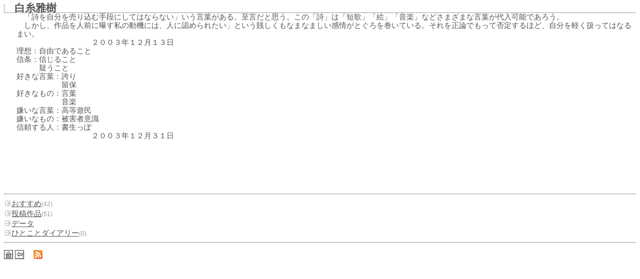

--- FILE ---
content_type: text/html; charset=UTF-8
request_url: https://po-m.com/forum/prof.php?frame=1&hid=151&from=threadshow.php%3Fdid%3D26824
body_size: 1316
content:
<html>
<head>
<meta http-equiv="Content-Type" content="text/html; charset=UTF-8">
<link rel="stylesheet" type="text/css" href="forum.css">
<script src="forum.js" type="text/javascript"></script>
<title>Profile</title>
</head>
<style TYPE=text/css>
    a:link { text-decoration:underline; color:#535353 }
    a:visited { text-decoration:underline; color:#535353 }
    a:active { text-decoration:underline; color:#535353 }
    a:hover { text-decoration:underline; color:#FF0000 }
</style>
<body style="background: #ffffff; color: #535353"><div class="doctitle" style="color: #535353">白糸雅樹</div>
<div class="docbodyP" style="margin-left: 25px">　「詩を自分を売り込む手段にしてはならない」いう言葉がある。至言だと思う。この「詩」は「短歌」「絵」「音楽」などさまざまな言葉が代入可能であろう。<br />
　しかし、作品を人前に曝す私の動機には、人に認められたい」という賎しくもなまなましい感情がとぐろを巻いている。それを正論でもって否定するほど、自分を軽く扱ってはなるまい。<br />
　　　　　　　　　　２００３年１２月１３日<br />
理想：自由であること<br />
信条：信じること<br />
　　　疑うこと<br />
好きな言葉：誇り<br />
　　　　　　留保<br />
好きなもの：言葉<br />
　　　　　　音楽<br />
嫌いな言葉：高等遊民<br />
嫌いなもの：被害者意識<br />
信頼する人：書生っぽ<br />
　　　　　　　　　　２００３年１２月３１日<br />
　<p></p><div class="note"><br />
</div><br />
</div><br clear="all"><table width=100%><br></table><hr><a href="./osusume.php?osuhid=151&from=threadshow.php%3Fdid%3D26824" target="list" title="白糸雅樹さんのおすすめリスト"><img src="./img/arrow.gif" border=0 width=15 height=15>おすすめ</a><span class="note">(42)</span><br><a href="./listdoc.php?hid=151&from=threadshow.php%3Fdid%3D26824" target="list" title="白糸雅樹さんの投稿作品リスト"><img src="./img/arrow.gif" border=0 width=15 height=15>投稿作品</a><span class="note">(51)</span><br><a href="./prop.php?hid=151" target="_blank"><img src="./img/arrow.gif" border=0>データ</a><br><a href="./diary.php?qhid=151" target="list"><img src="./img/arrow.gif" border=0>ひとことダイアリー</a><span class="note">(0)</span><br><hr>
<div style="line-height: 6px;font-size: 2pt">　</div>
<a href="./" target="_top"><img src="./img/home.gif" border=0 alt="Home"></a> 
<a href="threadshow.php?did=26824" target="_top"><img src="./img/rew.gif" border=0 alt="戻る"></a>
　<a href="./userrdf.php?hid=151&body=y" title="RSS出力"><img src="./img/feed-icon-18x18.png" border=0></a></body>
</html>


--- FILE ---
content_type: text/javascript
request_url: https://po-m.com/forum/forum.js
body_size: 511
content:
var IE = 0,N6 = 0;
var timerID = 10;
var gMsg;
var gLay = 0;
var gX, gY;
var gLayName = "";

if(document.all) IE = true;
else if(document.getElementById) N6 = true;

function StMsg(obj,message){
	if(document.all){
		document.all(obj).innerHTML= message;
	}else if(document.getElementById){
		document.getElementById(obj).innerHTML= message;
	}
	return true;
}

function OnLink(mMsg,mX,mY,nX,nY){
	var pX = 0,pY = 0;
	var sX = 0,sY = 3;

	gLayName = mMsg;

	ZIncl(mMsg)

	if(IE){
		gX = mX;
		gY = mY;
		MyMsg = document.all(mMsg).style;
		MyMsg.visibility = "visible";
	}
	if(N6){
		gX = nX;
		gY = nY;
		MyMsg = document.getElementById(mMsg).style;
		MyMsg.visibility = "visible";
	}
	if(IE){
		pX = document.body.scrollLeft;
		pY = document.body.scrollTop;
		MyMsg.left = mX + pX + sX;
		MyMsg.top = mY + pY + sY;
	}
	if(N6){
		MyMsg.left = nX+ sX;
		MyMsg.top = nY + sY;
	}
}

function OnLink2(mMsg){
	if(IE){
		MyMsg = document.all(mMsg).style;
		MyMsg.visibility = "visible";
	}
	if(N6){
		MyMsg = document.getElementById(mMsg).style;
		MyMsg.visibility = "visible";
	}
}

function OffLink(mMsg){
	if(IE){
		document.all(mMsg).style.visibility = "hidden";
	}
	if(N6){
		document.getElementById(mMsg).style.visibility = "hidden";
	}
}

function OffLink2(mMsg,mX,mY,nX,nY){ 
	if(IE){
		if(gX > mX + 1 || gY > mY + 1){
			OffLink(mMsg);
		}
	}
	if(N6){
		if(gX > nX + 1 || gY > nY + 1){
			OffLink(mMsg);
		}
	}
}

function ZIncl(layName){
	gLay++;
	if(N6) document.getElementById(layName).style.zIndex = gLay;
	if(IE) document.all(layName).style.zIndex = gLay;
}

